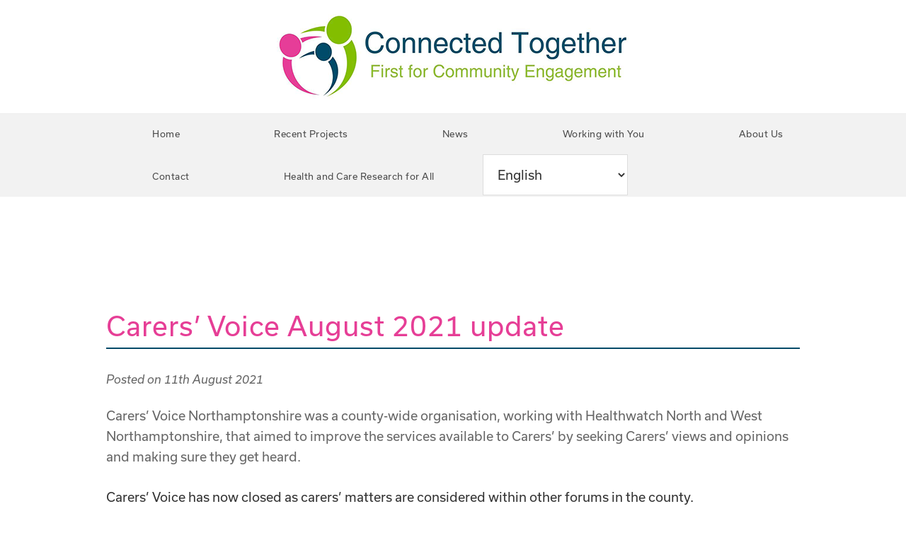

--- FILE ---
content_type: text/html; charset=UTF-8
request_url: https://www.connectedtogether.co.uk/category/carersvoicenews/
body_size: 9542
content:
<!DOCTYPE html>
<html lang="en-GB">
<head >
<meta charset="UTF-8" />
<meta name="viewport" content="width=device-width, initial-scale=1" />
<meta name='robots' content='max-image-preview:large' />

	<!-- This site is optimized with the Yoast SEO plugin v15.4 - https://yoast.com/wordpress/plugins/seo/ -->
	<title>Carers Voice news Archives - Connected Together CIC</title>
	<meta name="robots" content="index, follow, max-snippet:-1, max-image-preview:large, max-video-preview:-1" />
	<link rel="canonical" href="https://www.connectedtogether.co.uk/category/carersvoicenews/" />
	<link rel="next" href="https://www.connectedtogether.co.uk/category/carersvoicenews/page/2/" />
	<meta property="og:locale" content="en_GB" />
	<meta property="og:type" content="article" />
	<meta property="og:title" content="Carers Voice news Archives - Connected Together CIC" />
	<meta property="og:description" content="Carers&#8217; Voice news" />
	<meta property="og:url" content="https://www.connectedtogether.co.uk/category/carersvoicenews/" />
	<meta property="og:site_name" content="Connected Together CIC" />
	<meta name="twitter:card" content="summary" />
	<script type="application/ld+json" class="yoast-schema-graph">{"@context":"https://schema.org","@graph":[{"@type":"Organization","@id":"https://www.connectedtogether.co.uk/#organization","name":"Connected Together","url":"https://www.connectedtogether.co.uk/","sameAs":[],"logo":{"@type":"ImageObject","@id":"https://www.connectedtogether.co.uk/#logo","inLanguage":"en-GB","url":"https://www.connectedtogether.co.uk/cont/wp-content/uploads/2017/06/favicon.png","width":499,"height":512,"caption":"Connected Together"},"image":{"@id":"https://www.connectedtogether.co.uk/#logo"}},{"@type":"WebSite","@id":"https://www.connectedtogether.co.uk/#website","url":"https://www.connectedtogether.co.uk/","name":"Connected Together CIC","description":"First for Community Engagement","publisher":{"@id":"https://www.connectedtogether.co.uk/#organization"},"potentialAction":[{"@type":"SearchAction","target":"https://www.connectedtogether.co.uk/?s={search_term_string}","query-input":"required name=search_term_string"}],"inLanguage":"en-GB"},{"@type":"CollectionPage","@id":"https://www.connectedtogether.co.uk/category/carersvoicenews/#webpage","url":"https://www.connectedtogether.co.uk/category/carersvoicenews/","name":"Carers Voice news Archives - Connected Together CIC","isPartOf":{"@id":"https://www.connectedtogether.co.uk/#website"},"inLanguage":"en-GB","potentialAction":[{"@type":"ReadAction","target":["https://www.connectedtogether.co.uk/category/carersvoicenews/"]}]}]}</script>
	<!-- / Yoast SEO plugin. -->


<link rel='dns-prefetch' href='//www.googletagmanager.com' />
<link rel='dns-prefetch' href='//fonts.googleapis.com' />
<link rel="alternate" type="application/rss+xml" title="Connected Together CIC &raquo; Feed" href="https://www.connectedtogether.co.uk/feed/" />
<link rel="alternate" type="application/rss+xml" title="Connected Together CIC &raquo; Comments Feed" href="https://www.connectedtogether.co.uk/comments/feed/" />
<link rel="alternate" type="application/rss+xml" title="Connected Together CIC &raquo; Carers Voice news Category Feed" href="https://www.connectedtogether.co.uk/category/carersvoicenews/feed/" />
<script type="text/javascript">
window._wpemojiSettings = {"baseUrl":"https:\/\/s.w.org\/images\/core\/emoji\/14.0.0\/72x72\/","ext":".png","svgUrl":"https:\/\/s.w.org\/images\/core\/emoji\/14.0.0\/svg\/","svgExt":".svg","source":{"concatemoji":"https:\/\/www.connectedtogether.co.uk\/cont\/wp-includes\/js\/wp-emoji-release.min.js?ver=6.3.7"}};
/*! This file is auto-generated */
!function(i,n){var o,s,e;function c(e){try{var t={supportTests:e,timestamp:(new Date).valueOf()};sessionStorage.setItem(o,JSON.stringify(t))}catch(e){}}function p(e,t,n){e.clearRect(0,0,e.canvas.width,e.canvas.height),e.fillText(t,0,0);var t=new Uint32Array(e.getImageData(0,0,e.canvas.width,e.canvas.height).data),r=(e.clearRect(0,0,e.canvas.width,e.canvas.height),e.fillText(n,0,0),new Uint32Array(e.getImageData(0,0,e.canvas.width,e.canvas.height).data));return t.every(function(e,t){return e===r[t]})}function u(e,t,n){switch(t){case"flag":return n(e,"\ud83c\udff3\ufe0f\u200d\u26a7\ufe0f","\ud83c\udff3\ufe0f\u200b\u26a7\ufe0f")?!1:!n(e,"\ud83c\uddfa\ud83c\uddf3","\ud83c\uddfa\u200b\ud83c\uddf3")&&!n(e,"\ud83c\udff4\udb40\udc67\udb40\udc62\udb40\udc65\udb40\udc6e\udb40\udc67\udb40\udc7f","\ud83c\udff4\u200b\udb40\udc67\u200b\udb40\udc62\u200b\udb40\udc65\u200b\udb40\udc6e\u200b\udb40\udc67\u200b\udb40\udc7f");case"emoji":return!n(e,"\ud83e\udef1\ud83c\udffb\u200d\ud83e\udef2\ud83c\udfff","\ud83e\udef1\ud83c\udffb\u200b\ud83e\udef2\ud83c\udfff")}return!1}function f(e,t,n){var r="undefined"!=typeof WorkerGlobalScope&&self instanceof WorkerGlobalScope?new OffscreenCanvas(300,150):i.createElement("canvas"),a=r.getContext("2d",{willReadFrequently:!0}),o=(a.textBaseline="top",a.font="600 32px Arial",{});return e.forEach(function(e){o[e]=t(a,e,n)}),o}function t(e){var t=i.createElement("script");t.src=e,t.defer=!0,i.head.appendChild(t)}"undefined"!=typeof Promise&&(o="wpEmojiSettingsSupports",s=["flag","emoji"],n.supports={everything:!0,everythingExceptFlag:!0},e=new Promise(function(e){i.addEventListener("DOMContentLoaded",e,{once:!0})}),new Promise(function(t){var n=function(){try{var e=JSON.parse(sessionStorage.getItem(o));if("object"==typeof e&&"number"==typeof e.timestamp&&(new Date).valueOf()<e.timestamp+604800&&"object"==typeof e.supportTests)return e.supportTests}catch(e){}return null}();if(!n){if("undefined"!=typeof Worker&&"undefined"!=typeof OffscreenCanvas&&"undefined"!=typeof URL&&URL.createObjectURL&&"undefined"!=typeof Blob)try{var e="postMessage("+f.toString()+"("+[JSON.stringify(s),u.toString(),p.toString()].join(",")+"));",r=new Blob([e],{type:"text/javascript"}),a=new Worker(URL.createObjectURL(r),{name:"wpTestEmojiSupports"});return void(a.onmessage=function(e){c(n=e.data),a.terminate(),t(n)})}catch(e){}c(n=f(s,u,p))}t(n)}).then(function(e){for(var t in e)n.supports[t]=e[t],n.supports.everything=n.supports.everything&&n.supports[t],"flag"!==t&&(n.supports.everythingExceptFlag=n.supports.everythingExceptFlag&&n.supports[t]);n.supports.everythingExceptFlag=n.supports.everythingExceptFlag&&!n.supports.flag,n.DOMReady=!1,n.readyCallback=function(){n.DOMReady=!0}}).then(function(){return e}).then(function(){var e;n.supports.everything||(n.readyCallback(),(e=n.source||{}).concatemoji?t(e.concatemoji):e.wpemoji&&e.twemoji&&(t(e.twemoji),t(e.wpemoji)))}))}((window,document),window._wpemojiSettings);
</script>
<style type="text/css">
img.wp-smiley,
img.emoji {
	display: inline !important;
	border: none !important;
	box-shadow: none !important;
	height: 1em !important;
	width: 1em !important;
	margin: 0 0.07em !important;
	vertical-align: -0.1em !important;
	background: none !important;
	padding: 0 !important;
}
</style>
	<link rel='stylesheet' id='responsive-slider-css' href='https://www.connectedtogether.co.uk/cont/wp-content/plugins/responsive-slider/css/responsive-slider.css?ver=0.1' type='text/css' media='all' />
<link rel='stylesheet' id='genesis-sample-css' href='https://www.connectedtogether.co.uk/cont/wp-content/themes/genesis-sample/style.css?ver=2.3.0' type='text/css' media='all' />
<link rel='stylesheet' id='wp-block-library-css' href='https://www.connectedtogether.co.uk/cont/wp-includes/css/dist/block-library/style.min.css?ver=6.3.7' type='text/css' media='all' />
<style id='classic-theme-styles-inline-css' type='text/css'>
/*! This file is auto-generated */
.wp-block-button__link{color:#fff;background-color:#32373c;border-radius:9999px;box-shadow:none;text-decoration:none;padding:calc(.667em + 2px) calc(1.333em + 2px);font-size:1.125em}.wp-block-file__button{background:#32373c;color:#fff;text-decoration:none}
</style>
<style id='global-styles-inline-css' type='text/css'>
body{--wp--preset--color--black: #000000;--wp--preset--color--cyan-bluish-gray: #abb8c3;--wp--preset--color--white: #ffffff;--wp--preset--color--pale-pink: #f78da7;--wp--preset--color--vivid-red: #cf2e2e;--wp--preset--color--luminous-vivid-orange: #ff6900;--wp--preset--color--luminous-vivid-amber: #fcb900;--wp--preset--color--light-green-cyan: #7bdcb5;--wp--preset--color--vivid-green-cyan: #00d084;--wp--preset--color--pale-cyan-blue: #8ed1fc;--wp--preset--color--vivid-cyan-blue: #0693e3;--wp--preset--color--vivid-purple: #9b51e0;--wp--preset--gradient--vivid-cyan-blue-to-vivid-purple: linear-gradient(135deg,rgba(6,147,227,1) 0%,rgb(155,81,224) 100%);--wp--preset--gradient--light-green-cyan-to-vivid-green-cyan: linear-gradient(135deg,rgb(122,220,180) 0%,rgb(0,208,130) 100%);--wp--preset--gradient--luminous-vivid-amber-to-luminous-vivid-orange: linear-gradient(135deg,rgba(252,185,0,1) 0%,rgba(255,105,0,1) 100%);--wp--preset--gradient--luminous-vivid-orange-to-vivid-red: linear-gradient(135deg,rgba(255,105,0,1) 0%,rgb(207,46,46) 100%);--wp--preset--gradient--very-light-gray-to-cyan-bluish-gray: linear-gradient(135deg,rgb(238,238,238) 0%,rgb(169,184,195) 100%);--wp--preset--gradient--cool-to-warm-spectrum: linear-gradient(135deg,rgb(74,234,220) 0%,rgb(151,120,209) 20%,rgb(207,42,186) 40%,rgb(238,44,130) 60%,rgb(251,105,98) 80%,rgb(254,248,76) 100%);--wp--preset--gradient--blush-light-purple: linear-gradient(135deg,rgb(255,206,236) 0%,rgb(152,150,240) 100%);--wp--preset--gradient--blush-bordeaux: linear-gradient(135deg,rgb(254,205,165) 0%,rgb(254,45,45) 50%,rgb(107,0,62) 100%);--wp--preset--gradient--luminous-dusk: linear-gradient(135deg,rgb(255,203,112) 0%,rgb(199,81,192) 50%,rgb(65,88,208) 100%);--wp--preset--gradient--pale-ocean: linear-gradient(135deg,rgb(255,245,203) 0%,rgb(182,227,212) 50%,rgb(51,167,181) 100%);--wp--preset--gradient--electric-grass: linear-gradient(135deg,rgb(202,248,128) 0%,rgb(113,206,126) 100%);--wp--preset--gradient--midnight: linear-gradient(135deg,rgb(2,3,129) 0%,rgb(40,116,252) 100%);--wp--preset--font-size--small: 13px;--wp--preset--font-size--medium: 20px;--wp--preset--font-size--large: 36px;--wp--preset--font-size--x-large: 42px;--wp--preset--spacing--20: 0.44rem;--wp--preset--spacing--30: 0.67rem;--wp--preset--spacing--40: 1rem;--wp--preset--spacing--50: 1.5rem;--wp--preset--spacing--60: 2.25rem;--wp--preset--spacing--70: 3.38rem;--wp--preset--spacing--80: 5.06rem;--wp--preset--shadow--natural: 6px 6px 9px rgba(0, 0, 0, 0.2);--wp--preset--shadow--deep: 12px 12px 50px rgba(0, 0, 0, 0.4);--wp--preset--shadow--sharp: 6px 6px 0px rgba(0, 0, 0, 0.2);--wp--preset--shadow--outlined: 6px 6px 0px -3px rgba(255, 255, 255, 1), 6px 6px rgba(0, 0, 0, 1);--wp--preset--shadow--crisp: 6px 6px 0px rgba(0, 0, 0, 1);}:where(.is-layout-flex){gap: 0.5em;}:where(.is-layout-grid){gap: 0.5em;}body .is-layout-flow > .alignleft{float: left;margin-inline-start: 0;margin-inline-end: 2em;}body .is-layout-flow > .alignright{float: right;margin-inline-start: 2em;margin-inline-end: 0;}body .is-layout-flow > .aligncenter{margin-left: auto !important;margin-right: auto !important;}body .is-layout-constrained > .alignleft{float: left;margin-inline-start: 0;margin-inline-end: 2em;}body .is-layout-constrained > .alignright{float: right;margin-inline-start: 2em;margin-inline-end: 0;}body .is-layout-constrained > .aligncenter{margin-left: auto !important;margin-right: auto !important;}body .is-layout-constrained > :where(:not(.alignleft):not(.alignright):not(.alignfull)){max-width: var(--wp--style--global--content-size);margin-left: auto !important;margin-right: auto !important;}body .is-layout-constrained > .alignwide{max-width: var(--wp--style--global--wide-size);}body .is-layout-flex{display: flex;}body .is-layout-flex{flex-wrap: wrap;align-items: center;}body .is-layout-flex > *{margin: 0;}body .is-layout-grid{display: grid;}body .is-layout-grid > *{margin: 0;}:where(.wp-block-columns.is-layout-flex){gap: 2em;}:where(.wp-block-columns.is-layout-grid){gap: 2em;}:where(.wp-block-post-template.is-layout-flex){gap: 1.25em;}:where(.wp-block-post-template.is-layout-grid){gap: 1.25em;}.has-black-color{color: var(--wp--preset--color--black) !important;}.has-cyan-bluish-gray-color{color: var(--wp--preset--color--cyan-bluish-gray) !important;}.has-white-color{color: var(--wp--preset--color--white) !important;}.has-pale-pink-color{color: var(--wp--preset--color--pale-pink) !important;}.has-vivid-red-color{color: var(--wp--preset--color--vivid-red) !important;}.has-luminous-vivid-orange-color{color: var(--wp--preset--color--luminous-vivid-orange) !important;}.has-luminous-vivid-amber-color{color: var(--wp--preset--color--luminous-vivid-amber) !important;}.has-light-green-cyan-color{color: var(--wp--preset--color--light-green-cyan) !important;}.has-vivid-green-cyan-color{color: var(--wp--preset--color--vivid-green-cyan) !important;}.has-pale-cyan-blue-color{color: var(--wp--preset--color--pale-cyan-blue) !important;}.has-vivid-cyan-blue-color{color: var(--wp--preset--color--vivid-cyan-blue) !important;}.has-vivid-purple-color{color: var(--wp--preset--color--vivid-purple) !important;}.has-black-background-color{background-color: var(--wp--preset--color--black) !important;}.has-cyan-bluish-gray-background-color{background-color: var(--wp--preset--color--cyan-bluish-gray) !important;}.has-white-background-color{background-color: var(--wp--preset--color--white) !important;}.has-pale-pink-background-color{background-color: var(--wp--preset--color--pale-pink) !important;}.has-vivid-red-background-color{background-color: var(--wp--preset--color--vivid-red) !important;}.has-luminous-vivid-orange-background-color{background-color: var(--wp--preset--color--luminous-vivid-orange) !important;}.has-luminous-vivid-amber-background-color{background-color: var(--wp--preset--color--luminous-vivid-amber) !important;}.has-light-green-cyan-background-color{background-color: var(--wp--preset--color--light-green-cyan) !important;}.has-vivid-green-cyan-background-color{background-color: var(--wp--preset--color--vivid-green-cyan) !important;}.has-pale-cyan-blue-background-color{background-color: var(--wp--preset--color--pale-cyan-blue) !important;}.has-vivid-cyan-blue-background-color{background-color: var(--wp--preset--color--vivid-cyan-blue) !important;}.has-vivid-purple-background-color{background-color: var(--wp--preset--color--vivid-purple) !important;}.has-black-border-color{border-color: var(--wp--preset--color--black) !important;}.has-cyan-bluish-gray-border-color{border-color: var(--wp--preset--color--cyan-bluish-gray) !important;}.has-white-border-color{border-color: var(--wp--preset--color--white) !important;}.has-pale-pink-border-color{border-color: var(--wp--preset--color--pale-pink) !important;}.has-vivid-red-border-color{border-color: var(--wp--preset--color--vivid-red) !important;}.has-luminous-vivid-orange-border-color{border-color: var(--wp--preset--color--luminous-vivid-orange) !important;}.has-luminous-vivid-amber-border-color{border-color: var(--wp--preset--color--luminous-vivid-amber) !important;}.has-light-green-cyan-border-color{border-color: var(--wp--preset--color--light-green-cyan) !important;}.has-vivid-green-cyan-border-color{border-color: var(--wp--preset--color--vivid-green-cyan) !important;}.has-pale-cyan-blue-border-color{border-color: var(--wp--preset--color--pale-cyan-blue) !important;}.has-vivid-cyan-blue-border-color{border-color: var(--wp--preset--color--vivid-cyan-blue) !important;}.has-vivid-purple-border-color{border-color: var(--wp--preset--color--vivid-purple) !important;}.has-vivid-cyan-blue-to-vivid-purple-gradient-background{background: var(--wp--preset--gradient--vivid-cyan-blue-to-vivid-purple) !important;}.has-light-green-cyan-to-vivid-green-cyan-gradient-background{background: var(--wp--preset--gradient--light-green-cyan-to-vivid-green-cyan) !important;}.has-luminous-vivid-amber-to-luminous-vivid-orange-gradient-background{background: var(--wp--preset--gradient--luminous-vivid-amber-to-luminous-vivid-orange) !important;}.has-luminous-vivid-orange-to-vivid-red-gradient-background{background: var(--wp--preset--gradient--luminous-vivid-orange-to-vivid-red) !important;}.has-very-light-gray-to-cyan-bluish-gray-gradient-background{background: var(--wp--preset--gradient--very-light-gray-to-cyan-bluish-gray) !important;}.has-cool-to-warm-spectrum-gradient-background{background: var(--wp--preset--gradient--cool-to-warm-spectrum) !important;}.has-blush-light-purple-gradient-background{background: var(--wp--preset--gradient--blush-light-purple) !important;}.has-blush-bordeaux-gradient-background{background: var(--wp--preset--gradient--blush-bordeaux) !important;}.has-luminous-dusk-gradient-background{background: var(--wp--preset--gradient--luminous-dusk) !important;}.has-pale-ocean-gradient-background{background: var(--wp--preset--gradient--pale-ocean) !important;}.has-electric-grass-gradient-background{background: var(--wp--preset--gradient--electric-grass) !important;}.has-midnight-gradient-background{background: var(--wp--preset--gradient--midnight) !important;}.has-small-font-size{font-size: var(--wp--preset--font-size--small) !important;}.has-medium-font-size{font-size: var(--wp--preset--font-size--medium) !important;}.has-large-font-size{font-size: var(--wp--preset--font-size--large) !important;}.has-x-large-font-size{font-size: var(--wp--preset--font-size--x-large) !important;}
.wp-block-navigation a:where(:not(.wp-element-button)){color: inherit;}
:where(.wp-block-post-template.is-layout-flex){gap: 1.25em;}:where(.wp-block-post-template.is-layout-grid){gap: 1.25em;}
:where(.wp-block-columns.is-layout-flex){gap: 2em;}:where(.wp-block-columns.is-layout-grid){gap: 2em;}
.wp-block-pullquote{font-size: 1.5em;line-height: 1.6;}
</style>
<link rel='stylesheet' id='genesis-sample-fonts-css' href='//fonts.googleapis.com/css?family=Source+Sans+Pro%3A400%2C600%2C700&#038;ver=2.3.0' type='text/css' media='all' />
<link rel='stylesheet' id='dashicons-css' href='https://www.connectedtogether.co.uk/cont/wp-includes/css/dashicons.min.css?ver=6.3.7' type='text/css' media='all' />
<link rel='stylesheet' id='helpful-theme-flat-css' href='https://www.connectedtogether.co.uk/cont/wp-content/plugins/helpful/core/assets/themes/flat.css?ver=4.4.54' type='text/css' media='all' />
<script type='text/javascript' src='https://www.connectedtogether.co.uk/cont/wp-includes/js/jquery/jquery.min.js?ver=3.7.0' id='jquery-core-js'></script>
<script type='text/javascript' src='https://www.connectedtogether.co.uk/cont/wp-includes/js/jquery/jquery-migrate.min.js?ver=3.4.1' id='jquery-migrate-js'></script>

<!-- Google Analytics snippet added by Site Kit -->
<script type='text/javascript' src='https://www.googletagmanager.com/gtag/js?id=UA-249712620-1' id='google_gtagjs-js' async></script>
<script id="google_gtagjs-js-after" type="text/javascript">
window.dataLayer = window.dataLayer || [];function gtag(){dataLayer.push(arguments);}
gtag('set', 'linker', {"domains":["www.connectedtogether.co.uk"]} );
gtag("js", new Date());
gtag("set", "developer_id.dZTNiMT", true);
gtag("config", "UA-249712620-1", {"anonymize_ip":true});
gtag("config", "G-PG2VR7E82S");
</script>

<!-- End Google Analytics snippet added by Site Kit -->
<link rel="https://api.w.org/" href="https://www.connectedtogether.co.uk/wp-json/" /><link rel="alternate" type="application/json" href="https://www.connectedtogether.co.uk/wp-json/wp/v2/categories/6" /><link rel="EditURI" type="application/rsd+xml" title="RSD" href="https://www.connectedtogether.co.uk/cont/xmlrpc.php?rsd" />
<meta name="generator" content="WordPress 6.3.7" />
<meta name="generator" content="Site Kit by Google 1.87.0" /><!-- Global site tag (gtag.js) - Google Analytics -->
<script async src="https://www.googletagmanager.com/gtag/js?id=UA-134910151-1"></script>
<script>
  window.dataLayer = window.dataLayer || [];
  function gtag(){dataLayer.push(arguments);}
  gtag('js', new Date());

  gtag('config', 'UA-134910151-1');
</script><link rel="pingback" href="https://www.connectedtogether.co.uk/cont/xmlrpc.php" />
<script src="https://use.typekit.net/cqz6uqq.js"></script>
<script>try{Typekit.load({ async: true });}catch(e){}</script><style type="text/css">.site-title a { background: url(https://www.connectedtogether.co.uk/cont/wp-content/uploads/2017/06/connected-together-header-logo-large.png) no-repeat !important; }</style>
<link rel="icon" href="https://www.connectedtogether.co.uk/cont/wp-content/uploads/2017/06/favicon-150x150.png" sizes="32x32" />
<link rel="icon" href="https://www.connectedtogether.co.uk/cont/wp-content/uploads/2017/06/favicon.png" sizes="192x192" />
<link rel="apple-touch-icon" href="https://www.connectedtogether.co.uk/cont/wp-content/uploads/2017/06/favicon.png" />
<meta name="msapplication-TileImage" content="https://www.connectedtogether.co.uk/cont/wp-content/uploads/2017/06/favicon.png" />
<!-- helpful custom css --><style>.helpful {
	padding-left:  0;
}

.helpful > .helpful-header > .helpful-headline,  .helpful > .helpful-content {
	font-size:  1.8rem;
	margin-bottom:  28px;
	color:  #666;
}

.helpful label {
	margin-bottom:  12px;
	display:  block;
}

.helpful .feedback-note {
	margin-bottom:  30px;
}

</style><!-- END helpful custom css --></head>
<body data-rsssl=1 class="archive category category-carersvoicenews category-6 custom-header header-image header-full-width full-width-content genesis-breadcrumbs-hidden genesis-footer-widgets-hidden"><div class="site-container"><ul class="genesis-skip-link"><li><a href="#genesis-nav-primary" class="screen-reader-shortcut"> Skip to primary navigation</a></li><li><a href="#genesis-content" class="screen-reader-shortcut"> Skip to main content</a></li></ul><div class="page-wrap"><header class="site-header"><div class="wrap"><div class="title-area"><p class="site-title"><a href="https://www.connectedtogether.co.uk/">Connected Together CIC</a></p><p class="site-description">First for Community Engagement</p></div></div></header><nav class="nav-primary" aria-label="Main" id="genesis-nav-primary"><div class="wrap"><ul id="menu-main-navigation" class="menu genesis-nav-menu menu-primary js-superfish"><li id="menu-item-36" class="menu-item menu-item-type-post_type menu-item-object-page menu-item-home menu-item-36"><a title="Home" href="https://www.connectedtogether.co.uk/"><span >Home</span></a></li>
<li id="menu-item-163" class="menu-item menu-item-type-taxonomy menu-item-object-category menu-item-163"><a title="Recent Projects" href="https://www.connectedtogether.co.uk/category/recent-projects/"><span >Recent Projects</span></a></li>
<li id="menu-item-1482" class="menu-item menu-item-type-taxonomy menu-item-object-category menu-item-1482"><a href="https://www.connectedtogether.co.uk/category/news/"><span >News</span></a></li>
<li id="menu-item-32" class="menu-item menu-item-type-post_type menu-item-object-page menu-item-has-children menu-item-32"><a title="Working with You" href="https://www.connectedtogether.co.uk/working-with-you/"><span >Working with You</span></a>
<ul class="sub-menu">
	<li id="menu-item-567" class="menu-item menu-item-type-post_type menu-item-object-page menu-item-567"><a href="https://www.connectedtogether.co.uk/our-contracts/"><span >Our Contracts</span></a></li>
</ul>
</li>
<li id="menu-item-35" class="menu-item menu-item-type-post_type menu-item-object-page menu-item-has-children menu-item-35"><a title="About Us" href="https://www.connectedtogether.co.uk/about-us/"><span >About Us</span></a>
<ul class="sub-menu">
	<li id="menu-item-355" class="menu-item menu-item-type-post_type menu-item-object-page menu-item-355"><a href="https://www.connectedtogether.co.uk/about-us/team/"><span >Our Team</span></a></li>
	<li id="menu-item-374" class="menu-item menu-item-type-post_type menu-item-object-page menu-item-374"><a href="https://www.connectedtogether.co.uk/about-us/board/"><span >Our Board</span></a></li>
	<li id="menu-item-421" class="menu-item menu-item-type-post_type menu-item-object-page menu-item-421"><a href="https://www.connectedtogether.co.uk/policies/"><span >Policies</span></a></li>
	<li id="menu-item-606" class="menu-item menu-item-type-post_type menu-item-object-page menu-item-606"><a href="https://www.connectedtogether.co.uk/vision-and-values/"><span >Vision and Values</span></a></li>
</ul>
</li>
<li id="menu-item-31" class="menu-item menu-item-type-post_type menu-item-object-page menu-item-31"><a title="Contact" href="https://www.connectedtogether.co.uk/contact-us/"><span >Contact</span></a></li>
<li id="menu-item-1720" class="menu-item menu-item-type-post_type menu-item-object-page menu-item-1720"><a href="https://www.connectedtogether.co.uk/health-and-care-research-for-all/"><span >Health and Care Research for All</span></a></li>
<li style="position:relative;" class="menu-item menu-item-gtranslate gt-menu-55581"></li></ul></div></nav><div class="site-inner"><div class="content-sidebar-wrap"><main class="content" id="genesis-content"><div class="archive-description taxonomy-archive-description taxonomy-description"><h1 class="archive-title">Carers Voice news</h1></div><article class="post-1146 post type-post status-publish format-standard category-carersvoicenews entry" aria-label="Carers&#8217; Voice August 2021 update"><header class="entry-header"><h2 class="entry-title"><a class="entry-title-link" rel="bookmark" href="https://www.connectedtogether.co.uk/carersvoicenews/august-2021-update/">Carers&#8217; Voice August 2021 update</a></h2>
<p class="entry-meta">Posted on <time class="entry-time">11th August 2021</time>  </p></header><div class="entry-content">
<p>Carers&#8217; Voice Northamptonshire was a county-wide organisation, working with Healthwatch North and West Northamptonshire, that aimed to improve the services available to Carers&#8217; by seeking Carers’ views and opinions and making sure they get heard.</p>



<p><strong>Carers&#8217; Voice has now closed as carers&#8217; matters are considered within other forums in the county.</strong></p>



<p><strong>If you would like to share feedback about health and care services, please <a href="https://www.healthwatchnorthamptonshire.co.uk/contact-us">contact Healthwatch North and West Northamptonshire</a>.</strong></p>



<p><strong>If you need support or advice as carer, please&nbsp;<a href="https://www.northamptonshire-carers.org/contact">contact Northamptonshire Carers</a>.</strong></p>



<p><strong>Thank you to all our members and those who worked with us!</strong></p>
</div><footer class="entry-footer"><p class="entry-meta"><span class="entry-categories">Filed Under: <a href="https://www.connectedtogether.co.uk/category/carersvoicenews/" rel="category tag">Carers Voice news</a></span> </p></footer></article><article class="post-1126 post type-post status-publish format-standard category-carersvoicenews entry" aria-label="Upcoming July events for those who have a disability"><header class="entry-header"><h2 class="entry-title"><a class="entry-title-link" rel="bookmark" href="https://www.connectedtogether.co.uk/carersvoicenews/upcoming-july-events-for-those-who-have-a-disability/">Upcoming July events for those who have a disability</a></h2>
<p class="entry-meta">Posted on <time class="entry-time">5th July 2021</time>  </p></header><div class="entry-content">
<p><strong>Forum for Disabled People</strong></p>



<p>There is a free online event on 15th July 1:00pm until 2:00pm. Everyone is welcome, carers included via a carers ticket.</p>



<div class="wp-block-buttons is-layout-flex wp-block-buttons-is-layout-flex">
<div class="wp-block-button"><a class="wp-block-button__link" href="https://www.teamworktrust.co.uk/Event/forum">Book a place</a></div>
</div>



<p><strong>Wellbeing Creative Time for Disabled People</strong></p>



<p>Join a free Teamwork Community Event by registing to attend Creative Wellbeing Time for Disabled People in Wellingborough &amp; North Northants. It will be held at Tithe Barn, Wellingborough, NN81GD on 20th July, 2021 at 9:45am until 2:00pm.</p>



<div class="wp-block-buttons is-layout-flex wp-block-buttons-is-layout-flex">
<div class="wp-block-button"><a class="wp-block-button__link" href="https://www.teamworktrust.co.uk/Event/creativetime">Book a place</a></div>
</div>
</div><footer class="entry-footer"><p class="entry-meta"><span class="entry-categories">Filed Under: <a href="https://www.connectedtogether.co.uk/category/carersvoicenews/" rel="category tag">Carers Voice news</a></span> </p></footer></article><article class="post-1121 post type-post status-publish format-standard category-carersvoicenews entry" aria-label="Carers Week 2021"><header class="entry-header"><h2 class="entry-title"><a class="entry-title-link" rel="bookmark" href="https://www.connectedtogether.co.uk/carersvoicenews/carers-week-2021/">Carers Week 2021</a></h2>
<p class="entry-meta">Posted on <time class="entry-time">2nd June 2021</time>  </p></header><div class="entry-content">
<p><strong>About Carers Week</strong></p>



<p>Carers Week is an annual campaign to raise awareness of caring, highlight the challenges unpaid carers face and recognise the contribution they make to families and communities throughout the UK. It also helps people who don&#8217;t think of themselves as having caring responsibilities to identify as carers and access much-needed support.</p>



<p>The campaign is brought to life by thousands of individuals and organisations who come together to provide support for carers, run activities and highlight the vital role carers play in our communities, drawing attention to just how important caring is.</p>



 <a href="https://www.connectedtogether.co.uk/carersvoicenews/carers-week-2021/#more-1121" class="more-link">[Read more&#8230;] <span class="screen-reader-text">about Carers Week 2021</span></a></div><footer class="entry-footer"><p class="entry-meta"><span class="entry-categories">Filed Under: <a href="https://www.connectedtogether.co.uk/category/carersvoicenews/" rel="category tag">Carers Voice news</a></span> </p></footer></article><article class="post-1101 post type-post status-publish format-standard category-carersvoicenews entry" aria-label="Does your young person have health appointments? Have your voice heard."><header class="entry-header"><h2 class="entry-title"><a class="entry-title-link" rel="bookmark" href="https://www.connectedtogether.co.uk/carersvoicenews/health-passports-for-children-and-young-people-with-send-share-your-views/">Does your young person have health appointments? Have your voice heard.</a></h2>
<p class="entry-meta">Posted on <time class="entry-time">21st April 2021</time>  </p></header><div class="entry-content">
<p>NHS Northamptonshire Clinical Commissioning Group has been given some funding by NHS England to be spent on a SEND (Special Educational Needs and Disability) related project for children and young people. It has been agreed that this funding will be used to develop a Northamptonshire Health Passport for children and young people with SEND. There are a number of different hospital passports available in Northamptonshire and this is a good opportunity to bring them all together and create a single document which can be used for both Hospital admissions and Health appointments eg. GP, Dentist, Optician.</p>



<p>As part of the project they have arranged some participation and feedback activities with CYP, parents/carers and professionals to look at an existing example of a Health Passport from another area to provide information on what they would like the Northamptonshire version to look like. Children and young people are being invited to participate in a school-based feedback activity.</p>



<p><a href="https://www.npfg.co.uk/UserFiles/File/Misc/CYP%20Health%20Passport%20Nov%202020%20Brent,%20Ealing%20&amp;%20Harrow.pdf">View an example of a Health Passport from Brent, Ealing and Harrow.</a> This works well within the local area and it is being used as a starting point to create a version that works well within Northamptonshire.</p>



<div class="wp-block-buttons is-layout-flex wp-block-buttons-is-layout-flex">
<div class="wp-block-button"><a class="wp-block-button__link" href="https://www.npfg.co.uk/news/have-your-voice-heard?fbclid=IwAR0BPZBqPR_xV2o3nQd_f9kIv-RHf0u8mCHPHwfQYyBUs3jteD60yX5_K3M">Find out more and share your views here</a></div>
</div>



<p>The questionnaire will be live and open for responses until 30th April.</p>
</div><footer class="entry-footer"><p class="entry-meta"><span class="entry-categories">Filed Under: <a href="https://www.connectedtogether.co.uk/category/carersvoicenews/" rel="category tag">Carers Voice news</a></span> </p></footer></article><article class="post-1096 post type-post status-publish format-standard category-carersvoicenews entry" aria-label="Carers’ Voice Meeting Dates for 2021"><header class="entry-header"><h2 class="entry-title"><a class="entry-title-link" rel="bookmark" href="https://www.connectedtogether.co.uk/carersvoicenews/carers-voice-meeting-dates-for-2021/">Carers’ Voice Meeting Dates for 2021</a></h2>
<p class="entry-meta">Posted on <time class="entry-time">23rd March 2021</time>  </p></header><div class="entry-content">
<p>Carers&#8217; Voice meetings are held on the second Thursday of each month, between 10.30 am to 12.30 pm. We are currently meeting online using Zoom until further notice.</p>



<p>Dates of meetings for 2021 are:<br>14th January<br>11th February<br>11th March<br>8th April<br>13th May<br>10th June<br>8th July<br>12th August<br>9th September<br>14th October<br>11th November</p>



<p>Please email <a href="mailto:carersvoice@connectedtogether.co.uk" target="_blank" rel="noreferrer noopener">carersvoice@connectedtogether.co.uk</a> or phone 07856 875132 (please leave a message) to find out more.</p>
</div><footer class="entry-footer"><p class="entry-meta"><span class="entry-categories">Filed Under: <a href="https://www.connectedtogether.co.uk/category/carersvoicenews/" rel="category tag">Carers Voice news</a></span> </p></footer></article><article class="post-1061 post type-post status-publish format-standard category-carersvoicenews category-recent-projects entry" aria-label="Healthwatch North and West Northamptonshire and Carers&#8217; Voice want to know your experiences of caring during the coronavirus pandemic"><header class="entry-header"><h2 class="entry-title"><a class="entry-title-link" rel="bookmark" href="https://www.connectedtogether.co.uk/recent-projects/healthwatch-northamptonshire-wants-to-know-your-experiences-of-caring-during-the-coronavirus-pandemic/">Healthwatch North and West Northamptonshire and Carers&#8217; Voice want to know your experiences of caring during the coronavirus pandemic</a></h2>
<p class="entry-meta">Posted on <time class="entry-time">13th January 2021</time>  </p></header><div class="entry-content">
<p><strong>During the coronavirus (COVID-19) pandemic there have been many changes to health, care and support services, which will have affected those who provide informal (unpaid) care to family and friends. </strong><strong><a href="https://www.healthwatchnorthamptonshire.co.uk/news/2020-12-22/tell-us-your-experiences-caring-during-coronavirus">Healthwatch North and West Northamptonshire</a></strong>, <strong><a href="https://www.connectedtogether.co.uk/carersvoice/">Carers&#8217; Voice Northamptonshire</a></strong> <strong>and <a href="https://www.northamptonshire-carers.org/">Northamptonshire Carers</a> would like to know about your experiences.</strong></p>



<p>When Healthwatch Northamptonshire asked people to tell them about their experiences of health and care services during the coronavirus (COVID-19) pandemic earlier in 2020, they became aware of some of the extra difficulties and challenges faced by those who provide unpaid or informal care for their loved ones.</p>



<p>Together with <a href="https://www.northamptonshire-carers.org/">Northamptonshire Carers</a> and <a href="https://www.connectedtogether.co.uk/carersvoice/">Carers&#8217; Voice Northamptonshire</a>, Healthwatch North and West Northamptonshire would like to find out more about the experiences of those who have been providing unpaid care since March 2020.</p>



 <a href="https://www.connectedtogether.co.uk/recent-projects/healthwatch-northamptonshire-wants-to-know-your-experiences-of-caring-during-the-coronavirus-pandemic/#more-1061" class="more-link">[Read more&#8230;] <span class="screen-reader-text">about Healthwatch North and West Northamptonshire and Carers&#8217; Voice want to know your experiences of caring during the coronavirus pandemic</span></a></div><footer class="entry-footer"><p class="entry-meta"><span class="entry-categories">Filed Under: <a href="https://www.connectedtogether.co.uk/category/carersvoicenews/" rel="category tag">Carers Voice news</a>, <a href="https://www.connectedtogether.co.uk/category/recent-projects/" rel="category tag">Recent Projects</a></span> </p></footer></article><div class="archive-pagination pagination" role="navigation" aria-label="Pagination"><ul><li class="active" ><a href="https://www.connectedtogether.co.uk/category/carersvoicenews/" aria-label="Current page" aria-current="page"><span class="screen-reader-text">Go to page</span> 1</a></li>
<li><a href="https://www.connectedtogether.co.uk/category/carersvoicenews/page/2/"><span class="screen-reader-text">Go to page</span> 2</a></li>
<li><a href="https://www.connectedtogether.co.uk/category/carersvoicenews/page/3/"><span class="screen-reader-text">Go to page</span> 3</a></li>
<li class="pagination-next"><a href="https://www.connectedtogether.co.uk/category/carersvoicenews/page/2/" ><span class="screen-reader-text">Go to</span> Next Page &#x000BB;</a></li>
</ul></div>
</main></div></div></div><!-- page-wrap --><footer class="site-footer"><div class="wrap"><a href="https://www.connectedtogether.co.uk/terms-and-conditions/" title="Terms and Conditions">Terms and Conditions</a> | <a href="https://www.connectedtogether.co.uk/privacy/" title="Privacy">Privacy</a> | <a href="https://www.connectedtogether.co.uk/contact-us/" title="Contact">Contact</a> | <a href="https://www.connectedtogether.co.uk/site-map/" title="Site Map">Site Map</a><br>
&copy; 2026 Connected Together Community Interest Company<br>
All Rights Reserved<br>
<a href="http://northamptonmarketing.co.uk/" title="Northampton Marketing">Northampton Marketing</a><br>
	</div></footer></div><script type='text/javascript' id='responsive-slider_flex-slider-js-extra'>
/* <![CDATA[ */
var slider = {"effect":"slide","delay":"7000","duration":"600","start":"1"};
/* ]]> */
</script>
<script type='text/javascript' src='https://www.connectedtogether.co.uk/cont/wp-content/plugins/responsive-slider/responsive-slider.js?ver=0.1' id='responsive-slider_flex-slider-js'></script>
<script type='text/javascript' src='https://www.connectedtogether.co.uk/cont/wp-includes/js/hoverIntent.min.js?ver=1.10.2' id='hoverIntent-js'></script>
<script type='text/javascript' src='https://www.connectedtogether.co.uk/cont/wp-content/themes/genesis/lib/js/menu/superfish.min.js?ver=1.7.10' id='superfish-js'></script>
<script type='text/javascript' src='https://www.connectedtogether.co.uk/cont/wp-content/themes/genesis/lib/js/menu/superfish.args.min.js?ver=3.4.0' id='superfish-args-js'></script>
<script type='text/javascript' src='https://www.connectedtogether.co.uk/cont/wp-content/themes/genesis/lib/js/skip-links.min.js?ver=3.4.0' id='skip-links-js'></script>
<script type='text/javascript' id='genesis-sample-responsive-menu-js-extra'>
/* <![CDATA[ */
var genesis_responsive_menu = {"mainMenu":"Menu","menuIconClass":"dashicons-before dashicons-menu","subMenu":"Submenu","subMenuIconsClass":"dashicons-before dashicons-arrow-down-alt2","menuClasses":{"combine":[".nav-primary",".nav-header"],"others":[]}};
/* ]]> */
</script>
<script type='text/javascript' src='https://www.connectedtogether.co.uk/cont/wp-content/themes/genesis-sample/js/responsive-menus.min.js?ver=2.3.0' id='genesis-sample-responsive-menu-js'></script>
<script type='text/javascript' id='helpful-js-extra'>
/* <![CDATA[ */
var helpful = {"ajax_url":"https:\/\/www.connectedtogether.co.uk\/cont\/wp-admin\/admin-ajax.php","ajax_data":{"user_id":"1992d5276e10580561a022459a6d229a","_wpnonce":"11f02b6dae"},"translations":{"fieldIsRequired":"This field is required."},"user_voted":{"user_id":"1992d5276e10580561a022459a6d229a","post_id":1146,"action":"helpful_has_user_voted","_wpnonce":"a8277f6b3d"},"post_id":"1146","ajax_session":{"helpful_user":"1992d5276e10580561a022459a6d229a"}};
/* ]]> */
</script>
<script type='text/javascript' src='https://www.connectedtogether.co.uk/cont/wp-content/plugins/helpful/core/assets/js/helpful.js?ver=4.4.54' id='helpful-js'></script>
<script id="gt_widget_script_75329689-js-before" type="text/javascript">
window.gtranslateSettings = /* document.write */ window.gtranslateSettings || {};window.gtranslateSettings['75329689'] = {"default_language":"en","languages":["af","sq","am","ar","hy","az","eu","be","bn","bs","bg","ca","ceb","ny","zh-CN","zh-TW","co","hr","cs","da","nl","en","eo","et","tl","fi","fr","fy","gl","ka","de","el","gu","ht","ha","haw","iw","hi","hmn","hu","is","ig","id","ga","it","ja","jw","kn","kk","km","ko","ku","ky","lo","la","lv","lt","lb","mk","mg","ms","ml","mt","mi","mr","mn","my","ne","no","ps","fa","pl","pt","pa","ro","ru","sm","gd","sr","st","sn","sd","si","sk","sl","so","es","su","sw","sv","tg","ta","te","th","tr","uk","ur","uz","vi","cy","xh","yi","yo","zu"],"url_structure":"none","native_language_names":1,"wrapper_selector":"li.menu-item-gtranslate.gt-menu-55581","select_language_label":"Select Language","horizontal_position":"inline","flags_location":"\/cont\/wp-content\/plugins\/gtranslate\/flags\/"};
</script><script src="https://www.connectedtogether.co.uk/cont/wp-content/plugins/gtranslate/js/dropdown.js?ver=6.3.7" data-no-optimize="1" data-no-minify="1" data-gt-orig-url="/category/carersvoicenews/" data-gt-orig-domain="www.connectedtogether.co.uk" data-gt-widget-id="75329689" defer></script></body></html>


--- FILE ---
content_type: text/css
request_url: https://www.connectedtogether.co.uk/cont/wp-content/plugins/helpful/core/assets/themes/flat.css?ver=4.4.54
body_size: 1084
content:
.helpful-red {
    color: #ed7161
}

.helpful-green {
    color: #88c057
}

.helpful * {
    box-sizing: border-box;
}

.helpful p:empty {
    display: none;
}

.helpful {
    color: #333;
    position: relative;
    border-style: solid;
    border-color: #e5e5e5;
    border-width: 2px 0 0;
    padding: 25px;
    margin: 25px 0 0 0;
    font-size: 1rem;
    line-height: 1.6rem;
    -webkit-font-smoothing: antialiased;
    -moz-osx-font-smoothing: grayscale;
}


/* HEADING */

.helpful>.helpful-header>.helpful-headline {
    font-size: 1.4rem;
    font-weight: 700;
    margin: 0 0 12.5px;
    color: #333;
}


/* CONTENT */

.helpful>.helpful-content {
    color: #333;
    font-size: 1rem;
    line-height: 1.6rem;
}

.helpful>.helpful-content>a {
    color: #333;
    text-decoration: underline;
}

.helpful>.helpful-content>a:hover {
    color: #333;
    text-decoration: none;
}


/* CONTROLS */

.helpful .helpful-controls,
.helpful .helpful-feedback-controls {
    display: flex;
    margin-top: 12.5px;
}

.helpful .helpful-content .helpful-button,
.helpful .helpful-feedback-controls .helpful-button {
    width: auto;
}

@media all and (max-width: 991.98px) {
    .helpful .helpful-controls,
    .helpful .helpful-feedback-controls {
        flex-direction: column;
    }
}

.helpful .helpful-controls:after,
.helpful .helpful-feedback-controls:after {
    clear: both;
}

.helpful .helpful-controls>div,
.helpful .helpful-feedback-controls>div {
    flex: 0 1 auto;
    width: 50%;
}

.helpful .helpful-controls>div:first-child,
.helpful .helpful-feedback-controls>div:first-child {
    margin-right: 15px;
}

@media all and (max-width: 991.98px) {
    .helpful .helpful-controls>div,
    .helpful .helpful-feedback-controls>div {
        width: 100%;
        display: block;
        margin: 0 0 10px 0;
    }
}

.helpful .helpful-content .helpful-button,
.helpful .helpful-controls>div>.helpful-button,
.helpful .helpful-feedback-controls .helpful-button {
    padding: 12px 30px;
    height: 56px;
    max-height: 56px;
    font-size: 1rem;
    line-height: 1rem;
    position: relative;
    cursor: pointer;
    opacity: 1;
    width: 100%;
    display: block;
    text-align: left;
    color: #fff;
    border: 0;
    border-radius: 35px;
    transition: opacity .2s ease-in-out;
    -moz-transition: opacity .2s ease-in-out;
    -webkit-transition: opacity .2s ease-in-out;
    box-shadow: 0 2px 5px 0 #f4f4f4;
    -moz-box-shadow: 0 2px 5px 0 #f4f4f4;
    -webkit-box-shadow: 0 2px 5px 0 #f4f4f4;
}

.helpful .helpful-content .helpful-button:hover,
.helpful .helpful-controls>div>.helpful-button:hover,
.helpful .helpful-feedback-controls .helpful-button:hover {
    opacity: .5;
    transition: all .2s ease-in-out;
    -moz-transition: all .2s ease-in-out;
    -webkit-transition: all .2s ease-in-out;
}

.helpful .helpful-controls>div>.helpful-button[data-value="pro"] {
    background-color: #88c057;
}

.helpful .helpful-controls>div>.helpful-button[data-value="contra"] {
    background-color: #ed7161;
}

.helpful .helpful-controls>div>.helpful-button>.helpful-counter {
    color: #333;
    position: absolute;
    right: 25px;
    top: 50%;
    line-height: 0;
    -webkit-transform: translateY(-50%);
    -moz-transform: translateY(-50%);
    -ms-transform: translateY(-50%);
    -o-transform: translateY(-50%);
    transform: translateY(-50%);
    background-color: #fff;
    padding: 12.5px;
    border-radius: 35px;
    border: 1px solid #e5e5e5;
}


/* CREDITS */

.helpful .helpful-footer {
    font-size: .7rem;
    position: absolute;
    text-align: center;
    bottom: -0.7rem;
    left: 0;
    color: #bbb;
    width: 100%;
}

.helpful .helpful-footer a {
    color: #bbb;
}


/* FEEDBACK */

.helpful>.helpful-content>.helpful-feedback-form {
    color: #333;
}

.helpful>.helpful-content>.helpful-feedback-form req {
    color: #ed7161;
}

.helpful>.helpful-content>.helpful-feedback-form p {
    margin: 0 0 12.5px;
}

.helpful>.helpful-content>.helpful-feedback-form>p,
.helpful>.helpful-content>.helpful-feedback-form>.feedback-note>p,
.helpful>.helpful-content>.helpful-feedback-form>.group {
    color: #333;
    margin: 0 0 12.5px;
}

.helpful>.helpful-content>.helpful-feedback-form textarea,
.helpful>.helpful-content>.helpful-feedback-form input[type="text"],
.helpful>.helpful-content>.helpful-feedback-form input[type="email"],
.helpful>.helpful-content>.helpful-feedback-form input[type="url"],
.helpful>.helpful-content>.helpful-feedback-form input[type="number"] {
    color: #333;
    display: block;
    width: 100%;
    font-size: 1rem;
    line-height: 1.6rem;
    padding: 7.5px 15px;
    border-style: solid;
    border-width: 1px;
    border-color: #e5e5e5;
    background-color: #fff;
    border-radius: 3px;
    box-shadow: inset 0 2px 5px 0 #f4f4f4;
    -moz-box-shadow: inset 0 2px 5px 0 #f4f4f4;
    -webkit-box-shadow: inset 0 2px 5px 0 #f4f4f4;
}

.helpful>.helpful-content>.helpful-feedback-form textarea {
    min-height: 150px;
    max-width: 100%;
    font-size: 1rem;
    line-height: 1.6rem;
}

.helpful>.helpful-content>.helpful-feedback-form input[type="checkbox"],
.helpful>.helpful-content>.helpful-feedback-form input[type="radio"] {
    border-style: solid;
    border-width: 1px;
    border-color: #e5e5e5;
    background-color: #fff;
    border-radius: 3px;
    font-size: 1rem;
    line-height: 1.6rem;
    box-shadow: inset 0 2px 5px 0 #f4f4f4;
    -moz-box-shadow: inset 0 2px 5px 0 #f4f4f4;
    -webkit-box-shadow: inset 0 2px 5px 0 #f4f4f4;
}

.helpful>.helpful-content>.helpful-feedback-form>.helpful-button,
.helpful .helpful-feedback-controls .helpful-button {
    color: #fff;
    min-width: 150px;
    text-align: center;
    border-style: solid;
    border-width: 1px;
    border-color: #88c057;
    background-color: #88c057;
    padding: 12px 15px;
    height: 56px;
    max-height: 56px;
    font-size: 1rem;
    line-height: 1.6rem;
    margin: 12.5px 0 0;
    cursor: pointer;
    border-radius: 35px;
    transition: all .2s ease-in-out;
    -moz-transition: all .2s ease-in-out;
    -webkit-transition: all .2s ease-in-out;
}

.helpful>.helpful-content>.helpful-feedback-form>.helpful-button:hover,
.helpful .helpful-feedback-controls .helpful-button:hover {
    background-color: #88c057;
    box-shadow: 0 2px 5px 0 #f4f4f4;
    -moz-box-shadow: 0 2px 5px 0 #f4f4f4;
    -webkit-box-shadow: 0 2px 5px 0 #f4f4f4;
}

@media all and (max-width: 991.98px) {
    .helpful>.helpful-content>.helpful-feedback-form>.helpful-button,
    .helpful .helpful-feedback-controls .helpful-button {
        min-width: 100%;
        width: 100%;
        display: block;
    }
}


/* Helpful Feedback Items */

.helpful-feedback-items {
    margin: 0;
    padding: 0;
}

.helpful-feedback-items .helpful-feedback-item {
    display: block;
    list-style: none;
    border: 1px solid #e5e5e5;
    padding: 25px;
    margin-bottom: 25px;
}

.helpful-feedback-author {
    margin-bottom: 12.5px;
}

.helpful-feedback-items .--flex {
    display: flex;
    align-items: center;
}

.helpful-feedback-items .--avatar {
    margin-right: 15px;
}

.helpful-feedback-items .--avatar img {
    border-radius: 50%;
    height: 45px;
    width: 45px;
}

.helpful-feedback-items .--name {
    font-weight: 600;
}